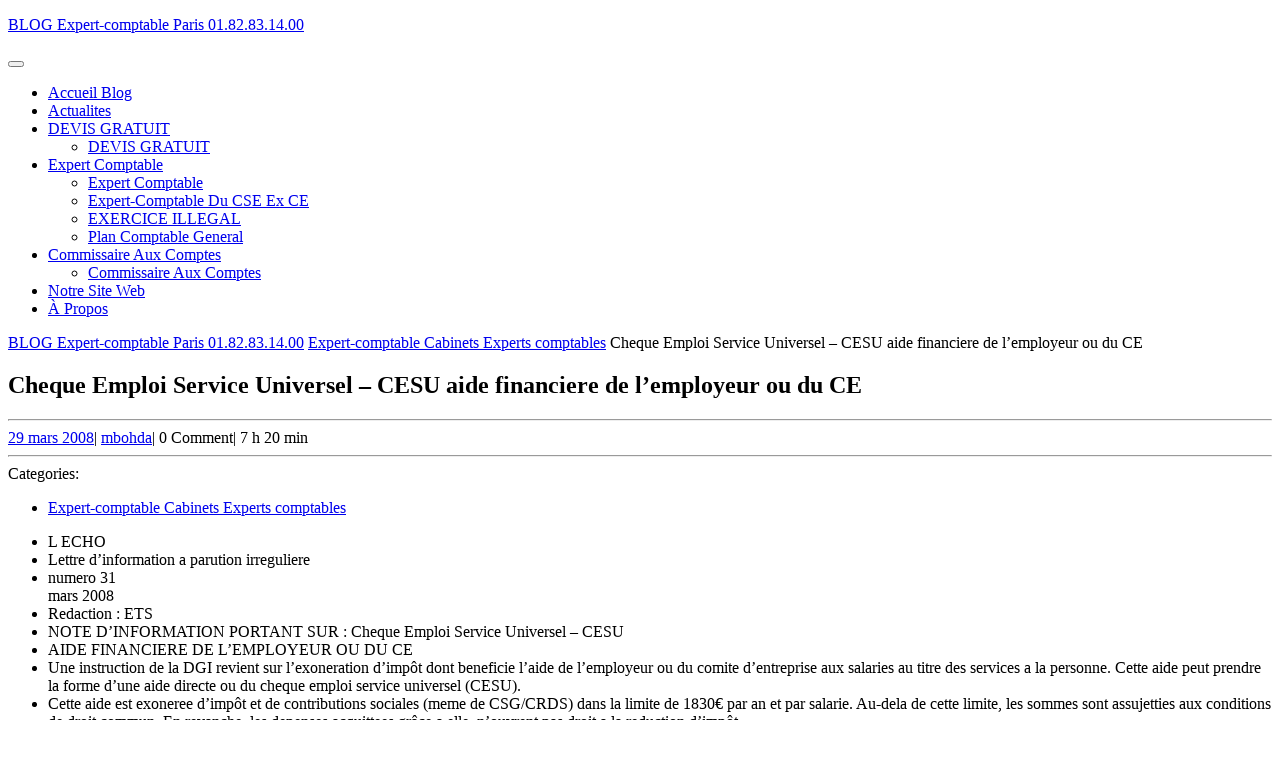

--- FILE ---
content_type: text/html; charset=UTF-8
request_url: https://les-experts-comptables-paris.com/cheque-emploi-service-universel-cesu/
body_size: 15960
content:
<!DOCTYPE html>

<html lang="fr-FR">

	<head>
	  	<meta charset="UTF-8">
	  	<meta name="viewport" content="width=device-width">
	  	<meta name='robots' content='index, follow, max-image-preview:large, max-snippet:-1, max-video-preview:-1' />

	<!-- This site is optimized with the Yoast SEO plugin v26.4 - https://yoast.com/wordpress/plugins/seo/ -->
	<title>Cheque Emploi Service Universel - CESU aide financiere de l&#039;employeur ou du CE - BLOG Expert-comptable Paris 01.82.83.14.00</title>
	<link rel="canonical" href="https://expertscomptablesparis.com/cheque-emploi-service-universel-cesu/" />
	<meta property="og:locale" content="fr_FR" />
	<meta property="og:type" content="article" />
	<meta property="og:title" content="Cheque Emploi Service Universel - CESU aide financiere de l&#039;employeur ou du CE - BLOG Expert-comptable Paris 01.82.83.14.00" />
	<meta property="og:description" content="Une instruction de la DGI revient sur l&#039;exoneration d&#039;impôt dont beneficie l&#039;aide de l&#039;employeur ou du comite d&#039;entreprise aux salaries au titre des services a la personne. Cette aide peut prendre la forme d&#039;une aide directe ou du cheque emploi service universel (CESU)." />
	<meta property="og:url" content="https://expertscomptablesparis.com/cheque-emploi-service-universel-cesu/" />
	<meta property="og:site_name" content="BLOG Expert-comptable Paris 01.82.83.14.00" />
	<meta property="article:published_time" content="2008-03-29T06:20:00+00:00" />
	<meta name="author" content="mbohda" />
	<meta name="twitter:card" content="summary_large_image" />
	<meta name="twitter:label1" content="Écrit par" />
	<meta name="twitter:data1" content="mbohda" />
	<meta name="twitter:label2" content="Durée de lecture estimée" />
	<meta name="twitter:data2" content="3 minutes" />
	<script type="application/ld+json" class="yoast-schema-graph">{"@context":"https://schema.org","@graph":[{"@type":"WebPage","@id":"https://expertscomptablesparis.com/cheque-emploi-service-universel-cesu/","url":"https://expertscomptablesparis.com/cheque-emploi-service-universel-cesu/","name":"Cheque Emploi Service Universel - CESU aide financiere de l'employeur ou du CE - BLOG Expert-comptable Paris 01.82.83.14.00","isPartOf":{"@id":"https://les-experts-comptables-paris.com/#website"},"datePublished":"2008-03-29T06:20:00+00:00","author":{"@id":"https://les-experts-comptables-paris.com/#/schema/person/238442f7d9bcdf998b965a8c17da6031"},"breadcrumb":{"@id":"https://expertscomptablesparis.com/cheque-emploi-service-universel-cesu/#breadcrumb"},"inLanguage":"fr-FR","potentialAction":[{"@type":"ReadAction","target":["https://expertscomptablesparis.com/cheque-emploi-service-universel-cesu/"]}]},{"@type":"BreadcrumbList","@id":"https://expertscomptablesparis.com/cheque-emploi-service-universel-cesu/#breadcrumb","itemListElement":[{"@type":"ListItem","position":1,"name":"Accueil","item":"https://les-experts-comptables-paris.com/"},{"@type":"ListItem","position":2,"name":"Cheque Emploi Service Universel &#8211; CESU aide financiere de l&#8217;employeur ou du CE"}]},{"@type":"WebSite","@id":"https://les-experts-comptables-paris.com/#website","url":"https://les-experts-comptables-paris.com/","name":"BLOG Expert-comptable Paris 01.82.83.14.00","description":"CABINET BOHDANOWICZ 19 RUE DE ROME 75008 PARIS","potentialAction":[{"@type":"SearchAction","target":{"@type":"EntryPoint","urlTemplate":"https://les-experts-comptables-paris.com/?s={search_term_string}"},"query-input":{"@type":"PropertyValueSpecification","valueRequired":true,"valueName":"search_term_string"}}],"inLanguage":"fr-FR"},{"@type":"Person","@id":"https://les-experts-comptables-paris.com/#/schema/person/238442f7d9bcdf998b965a8c17da6031","name":"mbohda","image":{"@type":"ImageObject","inLanguage":"fr-FR","@id":"https://les-experts-comptables-paris.com/#/schema/person/image/","url":"https://secure.gravatar.com/avatar/e840f8cce1c4f74b0aff36054b8e96839b86d0e02127942c105765bc513650a9?s=96&d=mm&r=g","contentUrl":"https://secure.gravatar.com/avatar/e840f8cce1c4f74b0aff36054b8e96839b86d0e02127942c105765bc513650a9?s=96&d=mm&r=g","caption":"mbohda"},"sameAs":["https://compta.net"],"url":"https://les-experts-comptables-paris.com/author/mbohda/"}]}</script>
	<!-- / Yoast SEO plugin. -->


<link rel='dns-prefetch' href='//secure.gravatar.com' />
<link rel='dns-prefetch' href='//stats.wp.com' />
<link rel='dns-prefetch' href='//fonts.googleapis.com' />
<link rel='dns-prefetch' href='//v0.wordpress.com' />
<link rel='preconnect' href='//c0.wp.com' />
<link rel="alternate" type="application/rss+xml" title="BLOG Expert-comptable Paris 01.82.83.14.00 &raquo; Flux" href="https://les-experts-comptables-paris.com/feed/" />
<link rel="alternate" type="application/rss+xml" title="BLOG Expert-comptable Paris 01.82.83.14.00 &raquo; Flux des commentaires" href="https://les-experts-comptables-paris.com/comments/feed/" />
<link rel="alternate" title="oEmbed (JSON)" type="application/json+oembed" href="https://les-experts-comptables-paris.com/wp-json/oembed/1.0/embed?url=https%3A%2F%2Fles-experts-comptables-paris.com%2Fcheque-emploi-service-universel-cesu%2F" />
<link rel="alternate" title="oEmbed (XML)" type="text/xml+oembed" href="https://les-experts-comptables-paris.com/wp-json/oembed/1.0/embed?url=https%3A%2F%2Fles-experts-comptables-paris.com%2Fcheque-emploi-service-universel-cesu%2F&#038;format=xml" />
<style id='wp-img-auto-sizes-contain-inline-css' type='text/css'>
img:is([sizes=auto i],[sizes^="auto," i]){contain-intrinsic-size:3000px 1500px}
/*# sourceURL=wp-img-auto-sizes-contain-inline-css */
</style>
<link rel='stylesheet' id='cf7ic_style-css' href='https://les-experts-comptables-paris.com/wp-content/plugins/contact-form-7-image-captcha/css/cf7ic-style.css?ver=3.3.7' type='text/css' media='all' />
<style id='wp-emoji-styles-inline-css' type='text/css'>

	img.wp-smiley, img.emoji {
		display: inline !important;
		border: none !important;
		box-shadow: none !important;
		height: 1em !important;
		width: 1em !important;
		margin: 0 0.07em !important;
		vertical-align: -0.1em !important;
		background: none !important;
		padding: 0 !important;
	}
/*# sourceURL=wp-emoji-styles-inline-css */
</style>
<style id='wp-block-library-inline-css' type='text/css'>
:root{--wp-block-synced-color:#7a00df;--wp-block-synced-color--rgb:122,0,223;--wp-bound-block-color:var(--wp-block-synced-color);--wp-editor-canvas-background:#ddd;--wp-admin-theme-color:#007cba;--wp-admin-theme-color--rgb:0,124,186;--wp-admin-theme-color-darker-10:#006ba1;--wp-admin-theme-color-darker-10--rgb:0,107,160.5;--wp-admin-theme-color-darker-20:#005a87;--wp-admin-theme-color-darker-20--rgb:0,90,135;--wp-admin-border-width-focus:2px}@media (min-resolution:192dpi){:root{--wp-admin-border-width-focus:1.5px}}.wp-element-button{cursor:pointer}:root .has-very-light-gray-background-color{background-color:#eee}:root .has-very-dark-gray-background-color{background-color:#313131}:root .has-very-light-gray-color{color:#eee}:root .has-very-dark-gray-color{color:#313131}:root .has-vivid-green-cyan-to-vivid-cyan-blue-gradient-background{background:linear-gradient(135deg,#00d084,#0693e3)}:root .has-purple-crush-gradient-background{background:linear-gradient(135deg,#34e2e4,#4721fb 50%,#ab1dfe)}:root .has-hazy-dawn-gradient-background{background:linear-gradient(135deg,#faaca8,#dad0ec)}:root .has-subdued-olive-gradient-background{background:linear-gradient(135deg,#fafae1,#67a671)}:root .has-atomic-cream-gradient-background{background:linear-gradient(135deg,#fdd79a,#004a59)}:root .has-nightshade-gradient-background{background:linear-gradient(135deg,#330968,#31cdcf)}:root .has-midnight-gradient-background{background:linear-gradient(135deg,#020381,#2874fc)}:root{--wp--preset--font-size--normal:16px;--wp--preset--font-size--huge:42px}.has-regular-font-size{font-size:1em}.has-larger-font-size{font-size:2.625em}.has-normal-font-size{font-size:var(--wp--preset--font-size--normal)}.has-huge-font-size{font-size:var(--wp--preset--font-size--huge)}.has-text-align-center{text-align:center}.has-text-align-left{text-align:left}.has-text-align-right{text-align:right}.has-fit-text{white-space:nowrap!important}#end-resizable-editor-section{display:none}.aligncenter{clear:both}.items-justified-left{justify-content:flex-start}.items-justified-center{justify-content:center}.items-justified-right{justify-content:flex-end}.items-justified-space-between{justify-content:space-between}.screen-reader-text{border:0;clip-path:inset(50%);height:1px;margin:-1px;overflow:hidden;padding:0;position:absolute;width:1px;word-wrap:normal!important}.screen-reader-text:focus{background-color:#ddd;clip-path:none;color:#444;display:block;font-size:1em;height:auto;left:5px;line-height:normal;padding:15px 23px 14px;text-decoration:none;top:5px;width:auto;z-index:100000}html :where(.has-border-color){border-style:solid}html :where([style*=border-top-color]){border-top-style:solid}html :where([style*=border-right-color]){border-right-style:solid}html :where([style*=border-bottom-color]){border-bottom-style:solid}html :where([style*=border-left-color]){border-left-style:solid}html :where([style*=border-width]){border-style:solid}html :where([style*=border-top-width]){border-top-style:solid}html :where([style*=border-right-width]){border-right-style:solid}html :where([style*=border-bottom-width]){border-bottom-style:solid}html :where([style*=border-left-width]){border-left-style:solid}html :where(img[class*=wp-image-]){height:auto;max-width:100%}:where(figure){margin:0 0 1em}html :where(.is-position-sticky){--wp-admin--admin-bar--position-offset:var(--wp-admin--admin-bar--height,0px)}@media screen and (max-width:600px){html :where(.is-position-sticky){--wp-admin--admin-bar--position-offset:0px}}

/*# sourceURL=wp-block-library-inline-css */
</style><style id='global-styles-inline-css' type='text/css'>
:root{--wp--preset--aspect-ratio--square: 1;--wp--preset--aspect-ratio--4-3: 4/3;--wp--preset--aspect-ratio--3-4: 3/4;--wp--preset--aspect-ratio--3-2: 3/2;--wp--preset--aspect-ratio--2-3: 2/3;--wp--preset--aspect-ratio--16-9: 16/9;--wp--preset--aspect-ratio--9-16: 9/16;--wp--preset--color--black: #000000;--wp--preset--color--cyan-bluish-gray: #abb8c3;--wp--preset--color--white: #ffffff;--wp--preset--color--pale-pink: #f78da7;--wp--preset--color--vivid-red: #cf2e2e;--wp--preset--color--luminous-vivid-orange: #ff6900;--wp--preset--color--luminous-vivid-amber: #fcb900;--wp--preset--color--light-green-cyan: #7bdcb5;--wp--preset--color--vivid-green-cyan: #00d084;--wp--preset--color--pale-cyan-blue: #8ed1fc;--wp--preset--color--vivid-cyan-blue: #0693e3;--wp--preset--color--vivid-purple: #9b51e0;--wp--preset--gradient--vivid-cyan-blue-to-vivid-purple: linear-gradient(135deg,rgb(6,147,227) 0%,rgb(155,81,224) 100%);--wp--preset--gradient--light-green-cyan-to-vivid-green-cyan: linear-gradient(135deg,rgb(122,220,180) 0%,rgb(0,208,130) 100%);--wp--preset--gradient--luminous-vivid-amber-to-luminous-vivid-orange: linear-gradient(135deg,rgb(252,185,0) 0%,rgb(255,105,0) 100%);--wp--preset--gradient--luminous-vivid-orange-to-vivid-red: linear-gradient(135deg,rgb(255,105,0) 0%,rgb(207,46,46) 100%);--wp--preset--gradient--very-light-gray-to-cyan-bluish-gray: linear-gradient(135deg,rgb(238,238,238) 0%,rgb(169,184,195) 100%);--wp--preset--gradient--cool-to-warm-spectrum: linear-gradient(135deg,rgb(74,234,220) 0%,rgb(151,120,209) 20%,rgb(207,42,186) 40%,rgb(238,44,130) 60%,rgb(251,105,98) 80%,rgb(254,248,76) 100%);--wp--preset--gradient--blush-light-purple: linear-gradient(135deg,rgb(255,206,236) 0%,rgb(152,150,240) 100%);--wp--preset--gradient--blush-bordeaux: linear-gradient(135deg,rgb(254,205,165) 0%,rgb(254,45,45) 50%,rgb(107,0,62) 100%);--wp--preset--gradient--luminous-dusk: linear-gradient(135deg,rgb(255,203,112) 0%,rgb(199,81,192) 50%,rgb(65,88,208) 100%);--wp--preset--gradient--pale-ocean: linear-gradient(135deg,rgb(255,245,203) 0%,rgb(182,227,212) 50%,rgb(51,167,181) 100%);--wp--preset--gradient--electric-grass: linear-gradient(135deg,rgb(202,248,128) 0%,rgb(113,206,126) 100%);--wp--preset--gradient--midnight: linear-gradient(135deg,rgb(2,3,129) 0%,rgb(40,116,252) 100%);--wp--preset--font-size--small: 13px;--wp--preset--font-size--medium: 20px;--wp--preset--font-size--large: 36px;--wp--preset--font-size--x-large: 42px;--wp--preset--spacing--20: 0.44rem;--wp--preset--spacing--30: 0.67rem;--wp--preset--spacing--40: 1rem;--wp--preset--spacing--50: 1.5rem;--wp--preset--spacing--60: 2.25rem;--wp--preset--spacing--70: 3.38rem;--wp--preset--spacing--80: 5.06rem;--wp--preset--shadow--natural: 6px 6px 9px rgba(0, 0, 0, 0.2);--wp--preset--shadow--deep: 12px 12px 50px rgba(0, 0, 0, 0.4);--wp--preset--shadow--sharp: 6px 6px 0px rgba(0, 0, 0, 0.2);--wp--preset--shadow--outlined: 6px 6px 0px -3px rgb(255, 255, 255), 6px 6px rgb(0, 0, 0);--wp--preset--shadow--crisp: 6px 6px 0px rgb(0, 0, 0);}:where(.is-layout-flex){gap: 0.5em;}:where(.is-layout-grid){gap: 0.5em;}body .is-layout-flex{display: flex;}.is-layout-flex{flex-wrap: wrap;align-items: center;}.is-layout-flex > :is(*, div){margin: 0;}body .is-layout-grid{display: grid;}.is-layout-grid > :is(*, div){margin: 0;}:where(.wp-block-columns.is-layout-flex){gap: 2em;}:where(.wp-block-columns.is-layout-grid){gap: 2em;}:where(.wp-block-post-template.is-layout-flex){gap: 1.25em;}:where(.wp-block-post-template.is-layout-grid){gap: 1.25em;}.has-black-color{color: var(--wp--preset--color--black) !important;}.has-cyan-bluish-gray-color{color: var(--wp--preset--color--cyan-bluish-gray) !important;}.has-white-color{color: var(--wp--preset--color--white) !important;}.has-pale-pink-color{color: var(--wp--preset--color--pale-pink) !important;}.has-vivid-red-color{color: var(--wp--preset--color--vivid-red) !important;}.has-luminous-vivid-orange-color{color: var(--wp--preset--color--luminous-vivid-orange) !important;}.has-luminous-vivid-amber-color{color: var(--wp--preset--color--luminous-vivid-amber) !important;}.has-light-green-cyan-color{color: var(--wp--preset--color--light-green-cyan) !important;}.has-vivid-green-cyan-color{color: var(--wp--preset--color--vivid-green-cyan) !important;}.has-pale-cyan-blue-color{color: var(--wp--preset--color--pale-cyan-blue) !important;}.has-vivid-cyan-blue-color{color: var(--wp--preset--color--vivid-cyan-blue) !important;}.has-vivid-purple-color{color: var(--wp--preset--color--vivid-purple) !important;}.has-black-background-color{background-color: var(--wp--preset--color--black) !important;}.has-cyan-bluish-gray-background-color{background-color: var(--wp--preset--color--cyan-bluish-gray) !important;}.has-white-background-color{background-color: var(--wp--preset--color--white) !important;}.has-pale-pink-background-color{background-color: var(--wp--preset--color--pale-pink) !important;}.has-vivid-red-background-color{background-color: var(--wp--preset--color--vivid-red) !important;}.has-luminous-vivid-orange-background-color{background-color: var(--wp--preset--color--luminous-vivid-orange) !important;}.has-luminous-vivid-amber-background-color{background-color: var(--wp--preset--color--luminous-vivid-amber) !important;}.has-light-green-cyan-background-color{background-color: var(--wp--preset--color--light-green-cyan) !important;}.has-vivid-green-cyan-background-color{background-color: var(--wp--preset--color--vivid-green-cyan) !important;}.has-pale-cyan-blue-background-color{background-color: var(--wp--preset--color--pale-cyan-blue) !important;}.has-vivid-cyan-blue-background-color{background-color: var(--wp--preset--color--vivid-cyan-blue) !important;}.has-vivid-purple-background-color{background-color: var(--wp--preset--color--vivid-purple) !important;}.has-black-border-color{border-color: var(--wp--preset--color--black) !important;}.has-cyan-bluish-gray-border-color{border-color: var(--wp--preset--color--cyan-bluish-gray) !important;}.has-white-border-color{border-color: var(--wp--preset--color--white) !important;}.has-pale-pink-border-color{border-color: var(--wp--preset--color--pale-pink) !important;}.has-vivid-red-border-color{border-color: var(--wp--preset--color--vivid-red) !important;}.has-luminous-vivid-orange-border-color{border-color: var(--wp--preset--color--luminous-vivid-orange) !important;}.has-luminous-vivid-amber-border-color{border-color: var(--wp--preset--color--luminous-vivid-amber) !important;}.has-light-green-cyan-border-color{border-color: var(--wp--preset--color--light-green-cyan) !important;}.has-vivid-green-cyan-border-color{border-color: var(--wp--preset--color--vivid-green-cyan) !important;}.has-pale-cyan-blue-border-color{border-color: var(--wp--preset--color--pale-cyan-blue) !important;}.has-vivid-cyan-blue-border-color{border-color: var(--wp--preset--color--vivid-cyan-blue) !important;}.has-vivid-purple-border-color{border-color: var(--wp--preset--color--vivid-purple) !important;}.has-vivid-cyan-blue-to-vivid-purple-gradient-background{background: var(--wp--preset--gradient--vivid-cyan-blue-to-vivid-purple) !important;}.has-light-green-cyan-to-vivid-green-cyan-gradient-background{background: var(--wp--preset--gradient--light-green-cyan-to-vivid-green-cyan) !important;}.has-luminous-vivid-amber-to-luminous-vivid-orange-gradient-background{background: var(--wp--preset--gradient--luminous-vivid-amber-to-luminous-vivid-orange) !important;}.has-luminous-vivid-orange-to-vivid-red-gradient-background{background: var(--wp--preset--gradient--luminous-vivid-orange-to-vivid-red) !important;}.has-very-light-gray-to-cyan-bluish-gray-gradient-background{background: var(--wp--preset--gradient--very-light-gray-to-cyan-bluish-gray) !important;}.has-cool-to-warm-spectrum-gradient-background{background: var(--wp--preset--gradient--cool-to-warm-spectrum) !important;}.has-blush-light-purple-gradient-background{background: var(--wp--preset--gradient--blush-light-purple) !important;}.has-blush-bordeaux-gradient-background{background: var(--wp--preset--gradient--blush-bordeaux) !important;}.has-luminous-dusk-gradient-background{background: var(--wp--preset--gradient--luminous-dusk) !important;}.has-pale-ocean-gradient-background{background: var(--wp--preset--gradient--pale-ocean) !important;}.has-electric-grass-gradient-background{background: var(--wp--preset--gradient--electric-grass) !important;}.has-midnight-gradient-background{background: var(--wp--preset--gradient--midnight) !important;}.has-small-font-size{font-size: var(--wp--preset--font-size--small) !important;}.has-medium-font-size{font-size: var(--wp--preset--font-size--medium) !important;}.has-large-font-size{font-size: var(--wp--preset--font-size--large) !important;}.has-x-large-font-size{font-size: var(--wp--preset--font-size--x-large) !important;}
/*# sourceURL=global-styles-inline-css */
</style>

<style id='classic-theme-styles-inline-css' type='text/css'>
/*! This file is auto-generated */
.wp-block-button__link{color:#fff;background-color:#32373c;border-radius:9999px;box-shadow:none;text-decoration:none;padding:calc(.667em + 2px) calc(1.333em + 2px);font-size:1.125em}.wp-block-file__button{background:#32373c;color:#fff;text-decoration:none}
/*# sourceURL=/wp-includes/css/classic-themes.min.css */
</style>
<link rel='stylesheet' id='contact-form-7-css' href='https://les-experts-comptables-paris.com/wp-content/plugins/contact-form-7/includes/css/styles.css?ver=6.1.4' type='text/css' media='all' />
<link rel='stylesheet' id='freelancer-services-font-css' href='//fonts.googleapis.com/css?family=ABeeZee%3Aital%400%3B1%7CAbril+Fatface%7CAcme%7CAlfa+Slab+One%7CAllura%7CAnton%7CArchitects+Daughter%7CArchivo%3Aital%2Cwght%400%2C100%3B0%2C200%3B0%2C300%3B0%2C400%3B0%2C500%3B0%2C600%3B0%2C700%3B0%2C800%3B0%2C900%3B1%2C100%3B1%2C200%3B1%2C300%3B1%2C400%3B1%2C500%3B1%2C600%3B1%2C700%3B1%2C800%3B1%2C900%7CArimo%3Aital%2Cwght%400%2C400%3B0%2C500%3B0%2C600%3B0%2C700%3B1%2C400%3B1%2C500%3B1%2C600%3B1%2C700%7CArsenal%3Aital%2Cwght%400%2C400%3B0%2C700%3B1%2C400%3B1%2C700%7CArvo%3Aital%2Cwght%400%2C400%3B0%2C700%3B1%2C400%3B1%2C700%7CAlegreya+Sans%3Aital%2Cwght%400%2C100%3B0%2C300%3B0%2C400%3B0%2C500%3B0%2C700%3B0%2C800%3B0%2C900%3B1%2C100%3B1%2C300%3B1%2C400%3B1%2C500%3B1%2C700%3B1%2C800%3B1%2C900%7CAsap%3Aital%2Cwght%400%2C100%3B0%2C200%3B0%2C300%3B0%2C400%3B0%2C500%3B0%2C600%3B0%2C700%3B0%2C800%3B0%2C900%3B1%2C100%3B1%2C200%3B1%2C300%3B1%2C400%3B1%2C500%3B1%2C600%3B1%2C700%3B1%2C800%3B1%2C900%7CAssistant%3Awght%40200%3B300%3B400%3B500%3B600%3B700%3B800%7CAveria+Serif+Libre%3Aital%2Cwght%400%2C300%3B0%2C400%3B0%2C700%3B1%2C300%3B1%2C400%3B1%2C700%7CBangers%7CBoogaloo%7CBad+Script%7CBarlow+Condensed%3Aital%2Cwght%400%2C100%3B0%2C200%3B0%2C300%3B0%2C400%3B0%2C500%3B0%2C600%3B0%2C700%3B0%2C800%3B0%2C900%3B1%2C100%3B1%2C200%3B1%2C300%3B1%2C400%3B1%2C500%3B1%2C600%3B1%2C700%3B1%2C800%3B1%2C900%7CBitter%3Aital%2Cwght%400%2C100%3B0%2C200%3B0%2C300%3B0%2C400%3B0%2C500%3B0%2C600%3B0%2C700%3B0%2C800%3B0%2C900%3B1%2C100%3B1%2C200%3B1%2C300%3B1%2C400%3B1%2C500%3B1%2C600%3B1%2C700%3B1%2C800%3B1%2C900%7CBree+Serif%7CBenchNine%3Awght%40300%3B400%3B700%7CCabin%3Aital%2Cwght%400%2C400%3B0%2C500%3B0%2C600%3B0%2C700%3B1%2C400%3B1%2C500%3B1%2C600%3B1%2C700%7CCardo%3Aital%2Cwght%400%2C400%3B0%2C700%3B1%2C400%7CCourgette%7CCaveat+Brush%7CCherry+Swash%3Awght%40400%3B700%7CCormorant+Garamond%3Aital%2Cwght%400%2C300%3B0%2C400%3B0%2C500%3B0%2C600%3B0%2C700%3B1%2C300%3B1%2C400%3B1%2C500%3B1%2C600%3B1%2C700%7CCrimson+Text%3Aital%2Cwght%400%2C400%3B0%2C600%3B0%2C700%3B1%2C400%3B1%2C600%3B1%2C700%7CCuprum%3Aital%2Cwght%400%2C400%3B0%2C500%3B0%2C600%3B0%2C700%3B1%2C400%3B1%2C500%3B1%2C600%3B1%2C700%7CCookie%7CComing+Soon%7CCharm%3Awght%40400%3B700%7CChewy%7CDays+One%7CDM+Serif+Display%3Aital%400%3B1%7CDosis%3Awght%40200%3B300%3B400%3B500%3B600%3B700%3B800%7CEB+Garamond%3Aital%2Cwght%400%2C400%3B0%2C500%3B0%2C600%3B0%2C700%3B0%2C800%3B1%2C400%3B1%2C500%3B1%2C600%3B1%2C700%3B1%2C800%7CEconomica%3Aital%2Cwght%400%2C400%3B0%2C700%3B1%2C400%3B1%2C700%7CExo+2%3Aital%2Cwght%400%2C100%3B0%2C200%3B0%2C300%3B0%2C400%3B0%2C500%3B0%2C600%3B0%2C700%3B0%2C800%3B0%2C900%3B1%2C100%3B1%2C200%3B1%2C400%3B1%2C500%3B1%2C600%3B1%2C700%3B1%2C800%3B1%2C900%7CFira+Sans%3Aital%2Cwght%400%2C100%3B0%2C200%3B0%2C300%3B0%2C400%3B0%2C500%3B0%2C600%3B0%2C700%3B0%2C800%3B0%2C900%3B1%2C100%3B1%2C200%3B1%2C300%3B1%2C400%3B1%2C500%3B1%2C600%3B1%2C700%3B1%2C800%3B1%2C900%7CFredoka+One%7CFjalla+One%7CFrank+Ruhl+Libre%3Awght%40300%3B400%3B500%3B700%3B900%7CGabriela%7CGloria+Hallelujah%7CGreat+Vibes%7CHandlee%7CHammersmith+One%7CHeebo%3Awght%40100%3B200%3B300%3B400%3B500%3B600%3B700%3B800%3B900%7CHind%3Awght%40300%3B400%3B500%3B600%3B700%7CInconsolata%3Awght%40200%3B300%3B400%3B500%3B600%3B700%3B800%3B900%7CIndie+Flower%7CIM+Fell+English+SC%7CJulius+Sans+One%7CJomhuria%7CJosefin+Slab%3Aital%2Cwght%400%2C100%3B0%2C200%3B0%2C300%3B0%2C400%3B0%2C500%3B0%2C600%3B0%2C700%3B1%2C100%3B1%2C200%3B1%2C300%3B1%2C400%3B1%2C500%3B1%2C600%3B1%2C700%7CJosefin+Sans%3Aital%2Cwght%400%2C100%3B0%2C200%3B0%2C300%3B0%2C400%3B0%2C500%3B0%2C600%3B0%2C700%3B1%2C100%3B1%2C200%3B1%2C300%3B1%2C400%3B1%2C500%3B1%2C600%3B1%2C700%7CJost%3Aital%2Cwght%400%2C100%3B0%2C200%3B0%2C300%3B0%2C400%3B0%2C500%3B0%2C600%3B0%2C700%3B0%2C800%3B0%2C900%3B1%2C100%3B1%2C200%3B1%2C300%3B1%2C400%3B1%2C500%3B1%2C600%3B1%2C700%3B1%2C800%3B1%2C900%7CKanit%3Aital%2Cwght%400%2C100%3B0%2C200%3B0%2C300%3B0%2C400%3B0%2C500%3B0%2C600%3B0%2C700%3B0%2C800%3B0%2C900%3B1%2C100%3B1%2C200%3B1%2C300%3B1%2C400%3B1%2C500%3B1%2C600%3B1%2C700%3B1%2C800%3B1%2C900%7CKaushan+Script%7CKrub%3Aital%2Cwght%400%2C200%3B0%2C300%3B0%2C400%3B0%2C500%3B0%2C600%3B0%2C700%3B1%2C200%3B1%2C300%3B1%2C400%3B1%2C500%3B1%2C600%3B1%2C700%7CLato%3Aital%2Cwght%400%2C100%3B0%2C300%3B0%2C400%3B0%2C700%3B0%2C900%3B1%2C100%3B1%2C300%3B1%2C400%3B1%2C700%3B1%2C900%7CLora%3Aital%2Cwght%400%2C400%3B0%2C500%3B0%2C600%3B0%2C700%3B1%2C400%3B1%2C500%3B1%2C600%3B1%2C700%7CLibre+Baskerville%3Aital%2Cwght%400%2C400%3B0%2C700%3B1%2C400%7CLiterata%3Aital%2Copsz%2Cwght%400%2C7..72%2C200%3B0%2C7..72%2C300%3B0%2C7..72%2C400%3B0%2C7..72%2C500%3B0%2C7..72%2C600%3B0%2C7..72%2C700%3B0%2C7..72%2C800%3B0%2C7..72%2C900%3B1%2C7..72%2C200%3B1%2C7..72%2C300%3B1%2C7..72%2C400%3B1%2C7..72%2C500%3B1%2C7..72%2C600%3B1%2C7..72%2C700%3B1%2C7..72%2C800%3B1%2C7..72%2C900%7CLobster%7CLobster+Two%3Aital%2Cwght%400%2C400%3B0%2C700%3B1%2C400%3B1%2C700%7CMerriweather%3Aital%2Cwght%400%2C300%3B0%2C400%3B0%2C700%3B0%2C900%3B1%2C300%3B1%2C400%3B1%2C700%3B1%2C900%7CMarck+Script%7CMarcellus%7CMerienda+One%7CMonda%3Awght%40400%3B700%7CMontserrat%3Aital%2Cwght%400%2C100%3B0%2C200%3B0%2C300%3B0%2C400%3B0%2C500%3B0%2C600%3B0%2C700%3B0%2C800%3B0%2C900%3B1%2C100%3B1%2C200%3B1%2C300%3B1%2C400%3B1%2C500%3B1%2C600%3B1%2C700%3B1%2C800%3B1%2C900%7CMulish%3Aital%2Cwght%400%2C200%3B0%2C300%3B0%2C400%3B0%2C500%3B0%2C600%3B0%2C700%3B0%2C800%3B0%2C900%3B0%2C1000%3B1%2C200%3B1%2C300%3B1%2C400%3B1%2C500%3B1%2C600%3B1%2C700%3B1%2C800%3B1%2C900%3B1%2C1000%7CNoto+Serif%3Aital%2Cwght%400%2C400%3B0%2C700%3B1%2C400%3B1%2C700%7CNunito+Sans%3Aital%2Cwght%400%2C200%3B0%2C300%3B0%2C400%3B0%2C600%3B0%2C700%3B0%2C800%3B0%2C900%3B1%2C200%3B1%2C300%3B1%2C400%3B1%2C600%3B1%2C700%3B1%2C800%3B1%2C900%7COpen+Sans%3Aital%2Cwght%400%2C300%3B0%2C400%3B0%2C500%3B0%2C600%3B0%2C700%3B0%2C800%3B1%2C300%3B1%2C400%3B1%2C500%3B1%2C600%3B1%2C700%3B1%2C800%7COverpass%3Aital%2Cwght%400%2C100%3B0%2C200%3B0%2C300%3B0%2C400%3B0%2C500%3B0%2C600%3B0%2C700%3B0%2C800%3B0%2C900%3B1%2C100%3B1%2C200%3B1%2C300%3B1%2C400%3B1%2C500%3B1%2C600%3B1%2C700%3B1%2C800%3B1%2C900%7COverpass+Mono%3Awght%40300%3B400%3B500%3B600%3B700%7COxygen%3Awght%40300%3B400%3B700%7COswald%3Awght%40200%3B300%3B400%3B500%3B600%3B700%7COrbitron%3Awght%40400%3B500%3B600%3B700%3B800%3B900%7CPatua+One%7CPacifico%7CPadauk%3Awght%40400%3B700%7CPlayball%7CPlayfair+Display%3Aital%2Cwght%400%2C400%3B0%2C500%3B0%2C600%3B0%2C700%3B0%2C800%3B0%2C900%3B1%2C400%3B1%2C500%3B1%2C600%3B1%2C700%3B1%2C800%3B1%2C900%7CPrompt%3Aital%2Cwght%400%2C100%3B0%2C200%3B0%2C300%3B0%2C400%3B0%2C500%3B0%2C600%3B0%2C700%3B0%2C800%3B0%2C900%3B1%2C100%3B1%2C200%3B1%2C300%3B1%2C400%3B1%2C500%3B1%2C600%3B1%2C700%3B1%2C800%3B1%2C900%7CPT+Sans%3Aital%2Cwght%400%2C400%3B0%2C700%3B1%2C400%3B1%2C700%7CPT+Serif%3Aital%2Cwght%400%2C400%3B0%2C700%3B1%2C400%3B1%2C700%7CPhilosopher%3Aital%2Cwght%400%2C400%3B0%2C700%3B1%2C400%3B1%2C700%7CPermanent+Marker%7CPoiret+One%7CPoppins%3Aital%2Cwght%400%2C100%3B0%2C200%3B0%2C300%3B0%2C400%3B0%2C500%3B0%2C600%3B0%2C700%3B0%2C800%3B0%2C900%3B1%2C100%3B1%2C200%3B1%2C300%3B1%2C400%3B1%2C500%3B1%2C600%3B1%2C700%3B1%2C800%3B1%2C900%7CPrata%7CQuicksand%3Awght%40300%3B400%3B500%3B600%3B700%7CQuattrocento+Sans%3Aital%2Cwght%400%2C400%3B0%2C700%3B1%2C400%3B1%2C700%7CRaleway%3Aital%2Cwght%400%2C100%3B0%2C200%3B0%2C300%3B0%2C400%3B0%2C500%3B0%2C600%3B0%2C700%3B0%2C800%3B0%2C900%3B1%2C100%3B1%2C200%3B1%2C300%3B1%2C400%3B1%2C500%3B1%2C600%3B1%2C700%3B1%2C800%3B1%2C900%7CRubik%3Aital%2Cwght%400%2C300%3B0%2C400%3B0%2C500%3B0%2C600%3B0%2C700%3B0%2C800%3B0%2C900%3B1%2C300%3B1%2C400%3B1%2C500%3B1%2C600%3B1%2C700%3B1%2C800%3B1%2C900%7CRoboto%3Aital%2Cwght%400%2C100%3B0%2C300%3B0%2C400%3B0%2C500%3B0%2C700%3B0%2C900%3B1%2C100%3B1%2C300%3B1%2C400%3B1%2C500%3B1%2C700%3B1%2C900%7CRoboto+Condensed%3Aital%2Cwght%400%2C300%3B0%2C400%3B0%2C700%3B1%2C300%3B1%2C400%3B1%2C700%7CRokkitt%3Awght%40100%3B200%3B300%3B400%3B500%3B600%3B700%3B800%3B900%7CRopa+Sans%3Aital%400%3B1%7CRusso+One%7CRighteous%7CSaira%3Aital%2Cwght%400%2C100%3B0%2C200%3B0%2C300%3B0%2C400%3B0%2C500%3B0%2C600%3B0%2C700%3B0%2C800%3B0%2C900%3B1%2C100%3B1%2C200%3B1%2C300%3B1%2C400%3B1%2C500%3B1%2C600%3B1%2C700%3B1%2C800%3B1%2C900%7CSatisfy%7CSen%3Awght%40400%3B700%3B800%7CSource+Sans+Pro%3Aital%2Cwght%400%2C200%3B0%2C300%3B0%2C400%3B0%2C600%3B0%2C700%3B0%2C900%3B1%2C200%3B1%2C300%3B1%2C400%3B1%2C600%3B1%2C700%3B1%2C900%7CShadows+Into+Light+Two%7CShadows+Into+Light%7CSacramento%7CSail%7CShrikhand%7CStaatliches%7CStylish%7CTangerine%3Awght%40400%3B700%7CTitillium+Web%3Aital%2Cwght%400%2C200%3B0%2C300%3B0%2C400%3B0%2C600%3B0%2C700%3B0%2C900%3B1%2C200%3B1%2C300%3B1%2C400%3B1%2C600%3B1%2C700%7CTrirong%3Aital%2Cwght%400%2C100%3B0%2C200%3B0%2C300%3B0%2C400%3B0%2C500%3B0%2C600%3B0%2C700%3B0%2C800%3B0%2C900%3B1%2C100%3B1%2C200%3B1%2C300%3B1%2C400%3B1%2C500%3B1%2C600%3B1%2C700%3B1%2C800%3B1%2C900%7CUbuntu%3Aital%2Cwght%400%2C300%3B0%2C400%3B0%2C500%3B0%2C700%3B1%2C300%3B1%2C400%3B1%2C500%3B1%2C700%7CUnica+One%7CVT323%7CVarela+Round%7CVampiro+One%7CVollkorn%3Aital%2Cwght%400%2C400%3B0%2C500%3B0%2C600%3B0%2C700%3B0%2C800%3B0%2C900%3B1%2C400%3B1%2C500%3B1%2C600%3B1%2C700%3B1%2C800%3B1%2C900%7CVolkhov%3Aital%2Cwght%400%2C400%3B0%2C700%3B1%2C400%3B1%2C700%7CWork+Sans%3Aital%2Cwght%400%2C100%3B0%2C200%3B0%2C300%3B0%2C400%3B0%2C500%3B0%2C600%3B0%2C700%3B0%2C800%3B0%2C900%3B1%2C100%3B1%2C200%3B1%2C300%3B1%2C400%3B1%2C500%3B1%2C600%3B1%2C700%3B1%2C800%3B1%2C900%7CYanone+Kaffeesatz%3Awght%40200%3B300%3B400%3B500%3B600%3B700%7CZCOOL+XiaoWei&#038;ver=6.9' type='text/css' media='all' />
<link rel='stylesheet' id='freelancer-services-block-style-css' href='https://les-experts-comptables-paris.com/wp-content/themes/freelancer-services/assets/css/blocks.css?ver=6.9' type='text/css' media='all' />
<link rel='stylesheet' id='freelancer-services-block-patterns-style-frontend-css' href='https://les-experts-comptables-paris.com/wp-content/themes/freelancer-services/inc/block-patterns/css/block-frontend.css?ver=6.9' type='text/css' media='all' />
<link rel='stylesheet' id='bootstrap-style-css' href='https://les-experts-comptables-paris.com/wp-content/themes/freelancer-services/assets/css/bootstrap.css?ver=6.9' type='text/css' media='all' />
<link rel='stylesheet' id='freelancer-services-basic-style-css' href='https://les-experts-comptables-paris.com/wp-content/themes/freelancer-services/style.css?ver=6.9' type='text/css' media='all' />
<style id='freelancer-services-basic-style-inline-css' type='text/css'>
@media screen and (max-width:1000px) {}body{max-width: 100%;}#slider{background-color: 1;}#slider .carousel-caption, #slider .inner_carousel, #slider .inner_carousel h1{left:10%; right:45%; text-align:left;}@media screen and (min-width: 720px) and (max-width:768px){
		#slider .carousel-caption, #slider .inner_carousel, #slider .inner_carousel h1{right:30%;} }@media screen and (max-width:720px){
		#slider .carousel-caption, #slider .inner_carousel, #slider .inner_carousel h1{left:15%; right: 15%} }@media screen and (max-width:575px){.header-fixed{position:static;} }@media screen and (max-width:575px) {#slider{display:block;} }@media screen and (max-width:575px) {#sidebar{display:block;} }@media screen and (max-width:575px) {.scrollup i{visibility:visible !important;} }.post-main-box .more-btn a{font-size: 14;}.post-main-box .more-btn a{text-transform:Uppercase;}.post-main-box .more-btn a{letter-spacing: ;}.post-main-box{}#footer h3, #footer .wp-block-search .wp-block-search__label{text-align: left;}#footer .widget{text-align: left;}.copyright .widget i{font-size: 16px;}.main-navigation a{}.main-navigation a{font-weight: 500;}.main-navigation a{text-transform:Capitalize;}#footer{background-attachment: scroll !important;}#footer{background-position: center center!important;}.woocommerce ul.products li.product .button, a.checkout-button.button.alt.wc-forward,.woocommerce #respond input#submit, .woocommerce a.button, .woocommerce button.button, .woocommerce input.button, .woocommerce #respond input#submit.alt, .woocommerce a.button.alt, .woocommerce button.button.alt, .woocommerce input.button.alt{border-radius: 30px;}.woocommerce ul.products li.product .onsale{left: -10px; right: auto;}.main-navigation a{}.home-page-header{background-position: center top!important;}#footer h3, #footer .wp-block-search .wp-block-search__label, a.rsswidget.rss-widget-title{letter-spacing: 1px;}#footer h3, #footer .wp-block-search .wp-block-search__label, a.rsswidget.rss-widget-title{font-size: 25px;}#footer h3, #footer .wp-block-search .wp-block-search__label{text-transform:Capitalize;}#footer h3, #footer .wp-block-search .wp-block-search__label, a.rsswidget.rss-widget-title{font-weight: 600;}#footer{}@media screen and (max-width:575px){
			#preloader{display:none !important;} }@media screen and (min-width:768px) {.bradcrumbs{text-align:start;}}.post-main-box .new-text p:nth-of-type(1)::first-letter {display: none;}
/*# sourceURL=freelancer-services-basic-style-inline-css */
</style>
<link rel='stylesheet' id='font-awesome-css-css' href='https://les-experts-comptables-paris.com/wp-content/themes/freelancer-services/assets/css/fontawesome-all.css?ver=6.9' type='text/css' media='all' />
<link rel='stylesheet' id='animate-style-css' href='https://les-experts-comptables-paris.com/wp-content/themes/freelancer-services/assets/css/animate.css?ver=6.9' type='text/css' media='all' />
<link rel='stylesheet' id='dashicons-css' href='https://c0.wp.com/c/6.9/wp-includes/css/dashicons.min.css' type='text/css' media='all' />
<style id='jetpack_facebook_likebox-inline-css' type='text/css'>
.widget_facebook_likebox {
	overflow: hidden;
}

/*# sourceURL=https://les-experts-comptables-paris.com/wp-content/plugins/jetpack/modules/widgets/facebook-likebox/style.css */
</style>
<link rel='stylesheet' id='tablepress-default-css' href='https://les-experts-comptables-paris.com/wp-content/plugins/tablepress/css/build/default.css?ver=3.2.6' type='text/css' media='all' />
<script type="text/javascript" src="https://c0.wp.com/c/6.9/wp-includes/js/jquery/jquery.min.js" id="jquery-core-js"></script>
<script type="text/javascript" src="https://c0.wp.com/c/6.9/wp-includes/js/jquery/jquery-migrate.min.js" id="jquery-migrate-js"></script>
<link rel="https://api.w.org/" href="https://les-experts-comptables-paris.com/wp-json/" /><link rel="alternate" title="JSON" type="application/json" href="https://les-experts-comptables-paris.com/wp-json/wp/v2/posts/8" /><link rel="EditURI" type="application/rsd+xml" title="RSD" href="https://les-experts-comptables-paris.com/xmlrpc.php?rsd" />
<meta name="generator" content="WordPress 6.9" />
<link rel='shortlink' href='https://wp.me/pe2hcH-8' />
	<style>img#wpstats{display:none}</style>
			</head>

	<body class="wp-singular post-template-default single single-post postid-8 single-format-standard wp-embed-responsive wp-theme-freelancer-services">
	
	<header role="banner">
		<a class="screen-reader-text skip-link" href="#maincontent" >Skip to content<span class="screen-reader-text">Skip to content</span></a>
		<div class="home-page-header position-relative">
						

<div class="main-header close-sticky ">
  <div class="container">
    <div class="row">
        <div class="col-lg-3 col-md-4 col-9 align-self-center">
          <div class="logo text-start">
                                                                                            <p class="site-title mb-0"><a href="https://les-experts-comptables-paris.com/" rel="home">BLOG Expert-comptable Paris 01.82.83.14.00</a></p>
                                                                                                  </div>
        </div>
        <div class="col-lg-9 col-md-8  col-3 align-self-center">
          
<div id="header">
    <div class="toggle-nav mobile-menu text-end">
      <button role="tab" onclick="freelancer_services_menu_open_nav()" class="responsivetoggle"><i class="fas fa-bars"></i><span class="screen-reader-text">Open Button</span></button>
    </div>
  <div id="mySidenav" class="nav sidenav">
    <nav id="site-navigation" class="main-navigation" role="navigation" aria-label="Top Menu">
      <div class="main-menu clearfix"><ul id="menu-menu-1" class="clearfix mobile_nav"><li id="menu-item-2689" class="menu-item menu-item-type-custom menu-item-object-custom menu-item-2689"><a href="https://expertcomptableparis.com">Accueil Blog</a></li>
<li id="menu-item-2677" class="menu-item menu-item-type-post_type menu-item-object-page menu-item-2677"><a href="https://les-experts-comptables-paris.com/actualites/">Actualites</a></li>
<li id="menu-item-1409" class="menu-item menu-item-type-post_type menu-item-object-page menu-item-has-children menu-item-1409"><a href="https://les-experts-comptables-paris.com/demande-devis/">DEVIS GRATUIT</a>
<ul class="sub-menu">
	<li id="menu-item-1454" class="menu-item menu-item-type-post_type menu-item-object-page menu-item-1454"><a href="https://les-experts-comptables-paris.com/demande-devis/">DEVIS GRATUIT</a></li>
</ul>
</li>
<li id="menu-item-1411" class="menu-item menu-item-type-post_type menu-item-object-page menu-item-has-children menu-item-1411"><a href="https://les-experts-comptables-paris.com/experts-comptables-paris/">Expert comptable</a>
<ul class="sub-menu">
	<li id="menu-item-1456" class="menu-item menu-item-type-post_type menu-item-object-page menu-item-1456"><a href="https://les-experts-comptables-paris.com/experts-comptables-paris/">Expert comptable</a></li>
	<li id="menu-item-1410" class="menu-item menu-item-type-post_type menu-item-object-page menu-item-1410"><a href="https://les-experts-comptables-paris.com/expert-comptable-comite-entreprise/">Expert-comptable du CSE ex CE</a></li>
	<li id="menu-item-1413" class="menu-item menu-item-type-post_type menu-item-object-page menu-item-1413"><a href="https://les-experts-comptables-paris.com/exercice-illegal-expertise-comptable/">EXERCICE ILLEGAL</a></li>
	<li id="menu-item-1461" class="menu-item menu-item-type-post_type menu-item-object-page menu-item-1461"><a href="https://les-experts-comptables-paris.com/plan-comptable-general/">Plan comptable general</a></li>
</ul>
</li>
<li id="menu-item-1465" class="menu-item menu-item-type-custom menu-item-object-custom menu-item-has-children menu-item-1465"><a target="_blank" href="https://commissaire-aux-comptes.paris/">Commissaire aux comptes</a>
<ul class="sub-menu">
	<li id="menu-item-1455" class="menu-item menu-item-type-post_type menu-item-object-page menu-item-1455"><a href="https://les-experts-comptables-paris.com/commissaires-aux-comptes/">Commissaire Aux Comptes</a></li>
</ul>
</li>
<li id="menu-item-1488" class="menu-item menu-item-type-custom menu-item-object-custom menu-item-1488"><a target="_blank" href="https://compta.net">Notre site web</a></li>
<li id="menu-item-1408" class="menu-item menu-item-type-post_type menu-item-object-page menu-item-1408"><a href="https://les-experts-comptables-paris.com/a-propos-blog/">À propos</a></li>
</ul></div>      <a href="javascript:void(0)" class="closebtn mobile-menu" onclick="freelancer_services_menu_close_nav()"><i class="fas fa-times"></i><span class="screen-reader-text">Close Button</span></a>
    </nav>
  </div>
</div>        </div>
            </div>
  </div>  
</div>
		</div>
	</header>

	

<div class="container">
  <main id="content" role="main" class="middle-align">
          <div class="row">
        <div id="our-services" class="services col-lg-8 col-md-8">
                      <div class="bradcrumbs">
                <a href="https://les-experts-comptables-paris.com">BLOG Expert-comptable Paris 01.82.83.14.00</a> <a href="https://les-experts-comptables-paris.com/category/expert-comptable-experts-comptables/" rel="category tag">Expert-comptable Cabinets Experts comptables</a><span> Cheque Emploi Service Universel &#8211; CESU aide financiere de l&#8217;employeur ou du CE</span>             </div>
                    

<article id="post-8" class="inner-service post-8 post type-post status-publish format-standard hentry category-expert-comptable-experts-comptables tag-aide-financiere-de-lemployeur tag-ce tag-cesu tag-cheque-emploi-service-universel">
    <h1>Cheque Emploi Service Universel &#8211; CESU aide financiere de l&#8217;employeur ou du CE</h1>
            <div class="post-info">
            <hr>
                            <i class="fas fa-calendar-alt me-2"></i><span class="entry-date"><a href="https://les-experts-comptables-paris.com/2008/03/29/">29 mars 2008<span class="screen-reader-text">29 mars 2008</span></a></span><span>|</span> 
            
                            <i class="fas fa-user me-2"></i><span class="entry-author"><a href="https://les-experts-comptables-paris.com/author/mbohda/">mbohda<span class="screen-reader-text">mbohda</span></a></span><span>|</span> 
            
                            <i class="fa fa-comments me-2" aria-hidden="true"></i><span class="entry-comments">0 Comment</span><span>|</span> 
            
                            <i class="fas fa-clock"></i> <span class="entry-time">7 h 20 min</span>
                                    <hr>
        </div>
                    <div class="single-post-category mt-3">
            <span class="category">Categories:</span>
            <ul class="post-categories">
	<li><a href="https://les-experts-comptables-paris.com/category/expert-comptable-experts-comptables/" rel="category tag">Expert-comptable Cabinets Experts comptables</a></li></ul>        </div>
      
    <div class="entry-content">
        <ul>
<li>L ECHO</li>
<li>Lettre d&rsquo;information a parution irreguliere</li>
<li>numero 31<br />
mars 2008</li>
<li>Redaction : ETS</li>
<li>NOTE D&rsquo;INFORMATION PORTANT SUR : Cheque Emploi Service Universel &#8211; CESU</li>
<li>AIDE FINANCIERE DE L&rsquo;EMPLOYEUR OU DU CE</li>
<li>Une instruction de la DGI revient sur l&rsquo;exoneration d&rsquo;impôt dont beneficie l&rsquo;aide de l&#8217;employeur ou du comite d&rsquo;entreprise aux salaries au titre des services a la personne. Cette aide peut prendre la forme d&rsquo;une aide directe ou du cheque emploi service universel (CESU).</li>
<li>Cette aide est exoneree d&rsquo;impôt et de contributions sociales (meme de CSG/CRDS) dans la limite de 1830€ par an et par salarie. Au-dela de cette limite, les sommes sont assujetties aux conditions de droit commun. En revanche, les depenses acquittees grâce a elle, n&rsquo;ouvrent pas droit a la reduction d&rsquo;impôt.</li>
<li>Le plafond de 1830€ sera revalorise chaque annee.</li>
<li>Le CESU ne peut pas, en revanche, etre utilise pour la remuneration directe ou le paiement de prestations realisees par des salaries qui consacrent tout ou partie d leur temps de travail a une activite contribuant a l&rsquo;exercice de la profession de leur employeur ou de l&rsquo;acheteur des prestations, et pour le compte de celui-ci.</li>
<li>Les beneficiaires de l&rsquo;aide financiere sont :</li>
<li>&#8211; Les salaries des entreprises et organismes mentionnes a l&rsquo;article L.431-1 du Code du travail (donc soumis a l&rsquo;obligation de mise en place d&rsquo;un comite d&rsquo;entreprise), sans condition d&rsquo;effectif toutefois.</li>
<li>&#8211; Et le chef d&rsquo;entreprise ou, si l&rsquo;entreprise est une personne morale, son president, son directeur general, son ou ses directeurs generaux delegues, ses gerants ou les membres de son directoire, a condition que cette aide soit egalement proposee a l&rsquo;ensemble des salaries de l&rsquo;entreprise selon les memes regles d&rsquo;attribution.</li>
<li>Le comite d&rsquo;entreprise ou l&rsquo;entreprise qui verse l&rsquo;aide financiere doit, aux fins de contrôle, etablir au titre de chaque annee civile un etat recapitulatif individuel des aides versees aux salaries de l&rsquo;entreprise et autres beneficiaires.</li>
<li>Le comite d&rsquo;entreprise doit transmettre a son entreprise, dans les 10 premiers jours du mois de janvier de l&rsquo;annee suivant celle de l&rsquo;attribution de l&rsquo;aide, l&rsquo;identite des beneficiaires et le montant qui lui a ete verse a ce titre au cours de l&rsquo;annee civile precedente.</li>
<li>L&#8217;employeur communique au beneficiaire de l&rsquo;aide avant le 1er fevrier de l&rsquo;annee suivant celle de l&rsquo;attribution de l&rsquo;aide versee par le comite d&rsquo;entreprise ou l&rsquo;entreprise au cours de l&rsquo;annee ecoulee, une attestation mentionnant le montant total de celle-ci et precisant son caractere non-imposable.</li>
<li>La declaration annuelle prevue par l&rsquo;article 87 du code general des impôts, souscrite par l&rsquo;entreprise, mentionne, pour chaque beneficiaire, le montant de l&rsquo;aide accordee par le comite d&rsquo;entreprise ou par l&rsquo;entreprise.</li>
<li>Le CESU mentionne le nom du tireur du cheque ou celui du beneficiaire du titre special de paiement qui remunere un service au moyen de ce titre.Cependant lorsqu&rsquo;elles financent des CESU pour leurs administres, les personnes publiques et les personnes privees chargees d&rsquo;une mission de service public peuvent, avec l&rsquo;accord de la personne beneficiaire (ou si celui-ci ne peut etre recueilli, avec l&rsquo;accord de son representant legal ), stipuler payable a une association ou entreprise de service denommee le CESU qui a la nature d&rsquo;un titre special de paiement des lors que l&rsquo;incapacite de la personne beneficiaire a effectuer le choix d&rsquo;un intervenant a son domicile est etablie.</li>
<li>BNC</li>
<li>Les professionnels liberaux peuvent s&rsquo;attribuer a eux-memes des CESU :</li>
<li>&#8211; Pour leur propre usage afin de financer des services a la personne a leur domicile</li>
<li>&#8211; Pour leurs salaries, qui pourront egalement les utiliser pour financer des services a la personne a leur domicile</li>
<li>Le montant doit etre mentionne sur la DADS.</li>
<li>Restant a votre disposition pour tous renseignements complementaires, nous vous prions d’agreer, Madame, Monsieur, l’expression de nos sentiments les meilleurs.</li>
<li>Michel BOHDANOWICZ</li>
<li>Expert-comptable / Commissaire aux comptes</li>
<li>tel 01 47 95 50 70 / fax 01 47 95 50 79</li>
<li>Email : mbohda@compta.net</li>
<li>Web -&gt; https://compta.net</li>
</ul>
    </div>
            
	<nav class="navigation post-navigation" aria-label="Publications">
		<h2 class="screen-reader-text">Navigation de l’article</h2>
		<div class="nav-links"><div class="nav-previous"><a href="https://les-experts-comptables-paris.com/formalites-creation-association/" rel="prev"><span class="meta-nav" aria-hidden="true">PREVIOUS</span> <span class="screen-reader-text">Previous post:</span> <span class="post-title">FORMALITES CREATION ASSOCIATION</span></a></div><div class="nav-next"><a href="https://les-experts-comptables-paris.com/isf-et-investissements-capital-des-pme/" rel="next"><span class="meta-nav" aria-hidden="true">NEXT</span> <span class="screen-reader-text">Next post:</span> <span class="post-title">ISF ET INVESTISSEMENTS CAPITAL DES PME</span></a></div></div>
	</nav>        <div class="related-post wow zoomInUp delay-1000" data-wow-duration="2s">
    <h3>Related Post</h3>
    <div class="row">
                    <div class="col-lg-4 col-md-6">
                <article id="post-9" class="inner-service post-9 post type-post status-publish format-standard hentry category-expert-comptable-experts-comptables category-fiscalite category-social tag-et tag-heures-supplementaires tag-loi-tepa">
                    <div class="post-main-box">
                                                    <div class="box-image">
                                                            </div>
                                                <h2 class="section-title"><a href="https://les-experts-comptables-paris.com/loi-tepa-et-heures-supplementaires/">LOI TEPA ET HEURES SUPPLEMENTAIRES<span class="screen-reader-text">LOI TEPA ET HEURES SUPPLEMENTAIRES</span></a></h2>
                                                        <div class="post-info p-2 my-3">
                                                                      <i class="fas fa-calendar-alt me-2"></i><span class="entry-date"><a href="https://les-experts-comptables-paris.com/2008/03/29/">10 mars 2009<span class="screen-reader-text">10 mars 2009</span></a></span><span>|</span>
                                  
                                                                      <i class="fas fa-user me-2"></i><span class="entry-author"><a href="https://les-experts-comptables-paris.com/author/mbohda/">mbohda<span class="screen-reader-text">mbohda</span></a></span><span>|</span>
                                  
                                                                      <i class="fa fa-comments me-2" aria-hidden="true"></i><span class="entry-comments">0 Comment</span><span>|</span>
                                  
                                                                      <i class="fas fa-clock me-2"></i><span class="entry-time">7 h 28 min</span>
                                                                                                    </div>
                                                    <div class="new-text">
                            <div class="entry-content">
                                                                                                              <p>Veuillez trouver ci dessous les elements principaux de la loi Travail emploi et pouvoir d&#039;achat dite “loi TEPA” pour la partie Heures supplementaires.</p>
                                                                                                      </div>
                        </div>
                                                    <div class="more-btn">
                                <a href="https://les-experts-comptables-paris.com/loi-tepa-et-heures-supplementaires/">Read More<span class="screen-reader-text">Read More</span></a>
                            </div>
                                            </div>
                    <div class="clearfix"></div>
                </article>
            </div>
                    <div class="col-lg-4 col-md-6">
                <article id="post-675" class="inner-service post-675 post type-post status-publish format-standard hentry category-commissaire-aux-comptes-aux-apports category-divers category-expert-comptable-experts-comptables category-juridique category-non-classe tag-des-associations tag-necessite tag-obligations-comptables">
                    <div class="post-main-box">
                                                    <div class="box-image">
                                                            </div>
                                                <h2 class="section-title"><a href="https://les-experts-comptables-paris.com/necessite-et-obligations-comptables-des-associations/">Necessite et obligations comptables des associations<span class="screen-reader-text">Necessite et obligations comptables des associations</span></a></h2>
                                                        <div class="post-info p-2 my-3">
                                                                      <i class="fas fa-calendar-alt me-2"></i><span class="entry-date"><a href="https://les-experts-comptables-paris.com/2008/03/29/">18 janvier 2011<span class="screen-reader-text">18 janvier 2011</span></a></span><span>|</span>
                                  
                                                                      <i class="fas fa-user me-2"></i><span class="entry-author"><a href="https://les-experts-comptables-paris.com/author/mbohda/">mbohda<span class="screen-reader-text">mbohda</span></a></span><span>|</span>
                                  
                                                                      <i class="fa fa-comments me-2" aria-hidden="true"></i><span class="entry-comments">0 Comment</span><span>|</span>
                                  
                                                                      <i class="fas fa-clock me-2"></i><span class="entry-time">16 h 00 min</span>
                                                                                                    </div>
                                                    <div class="new-text">
                            <div class="entry-content">
                                                                                                              <p>Il y a impérativement, pour les associations, la nécessité de tenir une comptabilité, dont le degré et la nature seront fonction de la taille de l’association, de la source de</p>
                                                                                                      </div>
                        </div>
                                                    <div class="more-btn">
                                <a href="https://les-experts-comptables-paris.com/necessite-et-obligations-comptables-des-associations/">Read More<span class="screen-reader-text">Read More</span></a>
                            </div>
                                            </div>
                    <div class="clearfix"></div>
                </article>
            </div>
                    <div class="col-lg-4 col-md-6">
                <article id="post-1229" class="inner-service post-1229 post type-post status-publish format-standard hentry category-commissaire-aux-comptes-aux-apports category-expert-comptable-experts-comptables category-finances category-non-classe tag-touche-pas-a-ma-retraite">
                    <div class="post-main-box">
                                                    <div class="box-image">
                                                            </div>
                                                <h2 class="section-title"><a href="https://les-experts-comptables-paris.com/touche-pas-a-ma-retraite/">TOUCHE PAS A MA RETRAITE !!!<span class="screen-reader-text">TOUCHE PAS A MA RETRAITE !!!</span></a></h2>
                                                        <div class="post-info p-2 my-3">
                                                                      <i class="fas fa-calendar-alt me-2"></i><span class="entry-date"><a href="https://les-experts-comptables-paris.com/2008/03/29/">26 septembre 2013<span class="screen-reader-text">26 septembre 2013</span></a></span><span>|</span>
                                  
                                                                      <i class="fas fa-user me-2"></i><span class="entry-author"><a href="https://les-experts-comptables-paris.com/author/mbohda/">mbohda<span class="screen-reader-text">mbohda</span></a></span><span>|</span>
                                  
                                                                      <i class="fa fa-comments me-2" aria-hidden="true"></i><span class="entry-comments">0 Comments</span><span>|</span>
                                  
                                                                      <i class="fas fa-clock me-2"></i><span class="entry-time">15 h 28 min</span>
                                                                                                    </div>
                                                    <div class="new-text">
                            <div class="entry-content">
                                                                                                              <p>Comme l UNAPL, la CAVEC soutient que ce rapport est « oriente », afin de «justifier les mesures d étatisation que tente d’imposer le gouvernement pour les regimes des professions</p>
                                                                                                      </div>
                        </div>
                                                    <div class="more-btn">
                                <a href="https://les-experts-comptables-paris.com/touche-pas-a-ma-retraite/">Read More<span class="screen-reader-text">Read More</span></a>
                            </div>
                                            </div>
                    <div class="clearfix"></div>
                </article>
            </div>
            </div>
</div>
</article>          <div class="navigation">
                          <div class="clearfix"></div>
          </div>
        </div>
        <div class="col-lg-4 col-md-4" id="sidebar"><div class="footer close-sticky >
<div id="sidebar" class="wow zoomInUp delay-1000" data-wow-duration="2s">    
    <aside id="categories-3" class="widget mb-5 p-3 widget_categories"><h3 class="widget-title py-3 px-4">Articles par categories</h3>
			<ul>
					<li class="cat-item cat-item-2"><a href="https://les-experts-comptables-paris.com/category/auto-entrepreneur-2/">AUTO ENTREPRENEUR</a>
</li>
	<li class="cat-item cat-item-3"><a href="https://les-experts-comptables-paris.com/category/la-contribution-economique-territoriale-remplace-la-taxe-professionnelle/">CET = CFE + CVAE</a>
</li>
	<li class="cat-item cat-item-4"><a href="https://les-experts-comptables-paris.com/category/cice/">CICE credit impot competitivite emploi</a>
</li>
	<li class="cat-item cat-item-5"><a href="https://les-experts-comptables-paris.com/category/commissaire-aux-comptes-aux-apports/">Commissaire aux comptes ou aux apports</a>
</li>
	<li class="cat-item cat-item-6"><a href="https://les-experts-comptables-paris.com/category/comptable/">Comptable</a>
</li>
	<li class="cat-item cat-item-7"><a href="https://les-experts-comptables-paris.com/category/demandes-de-devis/">Demandes de DEVIS</a>
</li>
	<li class="cat-item cat-item-8"><a href="https://les-experts-comptables-paris.com/category/divers/">Divers</a>
</li>
	<li class="cat-item cat-item-9"><a href="https://les-experts-comptables-paris.com/category/eirl-entreprise-individuelle-a-responsabilite-limitee/">EIRL</a>
</li>
	<li class="cat-item cat-item-10"><a href="https://les-experts-comptables-paris.com/category/expert-comptable-experts-comptables/">Expert-comptable Cabinets Experts comptables</a>
</li>
	<li class="cat-item cat-item-11"><a href="https://les-experts-comptables-paris.com/category/finances/">Finances</a>
</li>
	<li class="cat-item cat-item-12"><a href="https://les-experts-comptables-paris.com/category/fiscalite/">Fiscal</a>
</li>
	<li class="cat-item cat-item-807"><a href="https://les-experts-comptables-paris.com/category/gestion-de-patrimoine/">Gestion de Patrimoine</a>
</li>
	<li class="cat-item cat-item-14"><a href="https://les-experts-comptables-paris.com/category/isf-2/">IFI ISF</a>
</li>
	<li class="cat-item cat-item-13"><a href="https://les-experts-comptables-paris.com/category/irpp/">IRPP</a>
</li>
	<li class="cat-item cat-item-15"><a href="https://les-experts-comptables-paris.com/category/juridique/">Juridique</a>
</li>
	<li class="cat-item cat-item-16"><a href="https://les-experts-comptables-paris.com/category/lmp-ou-lmnp/">LMP ou LMNP</a>
</li>
	<li class="cat-item cat-item-17"><a href="https://les-experts-comptables-paris.com/category/loi-simplification-du-droit/">Loi simplification du droit</a>
</li>
	<li class="cat-item cat-item-1"><a href="https://les-experts-comptables-paris.com/category/non-classe/">Non classé</a>
</li>
	<li class="cat-item cat-item-18"><a href="https://les-experts-comptables-paris.com/category/prime-dividendes/">Prime de partage des profits dite &quot;prime dividendes&quot;</a>
</li>
	<li class="cat-item cat-item-19"><a href="https://les-experts-comptables-paris.com/category/sepa/">SEPA</a>
</li>
	<li class="cat-item cat-item-20"><a href="https://les-experts-comptables-paris.com/category/social/">Social</a>
</li>
	<li class="cat-item cat-item-21"><a href="https://les-experts-comptables-paris.com/category/vehicules-de-societes/">Vehicules de societe</a>
</li>
	<li class="cat-item cat-item-22"><a href="https://les-experts-comptables-paris.com/category/vehicules-n1/">Vehicules N1</a>
</li>
			</ul>

			</aside><aside id="twitter_timeline-4" class="widget mb-5 p-3 widget_twitter_timeline"><h3 class="widget-title py-3 px-4">Suivez-moi sur Twitter</h3><a class="twitter-timeline" data-height="400" data-theme="light" data-border-color="#e8e8e8" data-lang="FR" data-partner="jetpack" href="https://twitter.com/expertcomptable" href="https://twitter.com/expertcomptable">Mes Tweets</a></aside></div>
</div></div>
      </div>
        <div class="clearfix"></div>
  </main>
</div>


    <footer role="contentinfo">
                    <aside id="footer" class="copyright-wrapper" role="complementary" aria-label="Footer">
                <div class="container">
                                         <div class="row wow bounceInUp center delay-1000" data-wow-duration="2s">
                        <div class="footer_hide col-lg-3 col-md-3 col-xs-12 footer-block">
                                                            <aside id="search" class="widget py-3" role="complementary" aria-label="firstsidebar">
                                    <h3 class="widget-title">Search</h3>
                                    
<form method="get" class="search-form" action="https://les-experts-comptables-paris.com/">
	<label>
		<span class="screen-reader-text">Search for:</span>
		<input type="search" class="search-field" placeholder="SEARCH" value="" name="s">
	</label>
	<input type="submit" class="search-submit" value="SEARCH">
</form>                                </aside>
                                                    </div>

                        <div class="footer_hide col-lg-3 col-md-3 col-xs-12 footer-block pe-2">
                                                            <aside id="archives" class="widget py-3" role="complementary" >
                                    <h3 class="widget-title">Archives</h3>
                                    <ul>
                                        	<li><a href='https://les-experts-comptables-paris.com/2022/08/'>août 2022</a></li>
	<li><a href='https://les-experts-comptables-paris.com/2022/02/'>février 2022</a></li>
	<li><a href='https://les-experts-comptables-paris.com/2020/03/'>mars 2020</a></li>
	<li><a href='https://les-experts-comptables-paris.com/2019/11/'>novembre 2019</a></li>
	<li><a href='https://les-experts-comptables-paris.com/2019/07/'>juillet 2019</a></li>
	<li><a href='https://les-experts-comptables-paris.com/2019/04/'>avril 2019</a></li>
	<li><a href='https://les-experts-comptables-paris.com/2018/12/'>décembre 2018</a></li>
	<li><a href='https://les-experts-comptables-paris.com/2018/06/'>juin 2018</a></li>
	<li><a href='https://les-experts-comptables-paris.com/2017/07/'>juillet 2017</a></li>
	<li><a href='https://les-experts-comptables-paris.com/2017/02/'>février 2017</a></li>
	<li><a href='https://les-experts-comptables-paris.com/2017/01/'>janvier 2017</a></li>
	<li><a href='https://les-experts-comptables-paris.com/2016/11/'>novembre 2016</a></li>
	<li><a href='https://les-experts-comptables-paris.com/2015/10/'>octobre 2015</a></li>
	<li><a href='https://les-experts-comptables-paris.com/2015/09/'>septembre 2015</a></li>
	<li><a href='https://les-experts-comptables-paris.com/2015/08/'>août 2015</a></li>
	<li><a href='https://les-experts-comptables-paris.com/2015/04/'>avril 2015</a></li>
	<li><a href='https://les-experts-comptables-paris.com/2015/03/'>mars 2015</a></li>
	<li><a href='https://les-experts-comptables-paris.com/2014/12/'>décembre 2014</a></li>
	<li><a href='https://les-experts-comptables-paris.com/2014/10/'>octobre 2014</a></li>
	<li><a href='https://les-experts-comptables-paris.com/2014/05/'>mai 2014</a></li>
	<li><a href='https://les-experts-comptables-paris.com/2014/04/'>avril 2014</a></li>
	<li><a href='https://les-experts-comptables-paris.com/2014/03/'>mars 2014</a></li>
	<li><a href='https://les-experts-comptables-paris.com/2014/01/'>janvier 2014</a></li>
	<li><a href='https://les-experts-comptables-paris.com/2013/12/'>décembre 2013</a></li>
	<li><a href='https://les-experts-comptables-paris.com/2013/10/'>octobre 2013</a></li>
	<li><a href='https://les-experts-comptables-paris.com/2013/09/'>septembre 2013</a></li>
	<li><a href='https://les-experts-comptables-paris.com/2013/08/'>août 2013</a></li>
	<li><a href='https://les-experts-comptables-paris.com/2013/06/'>juin 2013</a></li>
	<li><a href='https://les-experts-comptables-paris.com/2013/05/'>mai 2013</a></li>
	<li><a href='https://les-experts-comptables-paris.com/2013/04/'>avril 2013</a></li>
	<li><a href='https://les-experts-comptables-paris.com/2013/03/'>mars 2013</a></li>
	<li><a href='https://les-experts-comptables-paris.com/2013/02/'>février 2013</a></li>
	<li><a href='https://les-experts-comptables-paris.com/2013/01/'>janvier 2013</a></li>
	<li><a href='https://les-experts-comptables-paris.com/2012/12/'>décembre 2012</a></li>
	<li><a href='https://les-experts-comptables-paris.com/2012/11/'>novembre 2012</a></li>
	<li><a href='https://les-experts-comptables-paris.com/2012/09/'>septembre 2012</a></li>
	<li><a href='https://les-experts-comptables-paris.com/2012/08/'>août 2012</a></li>
	<li><a href='https://les-experts-comptables-paris.com/2012/07/'>juillet 2012</a></li>
	<li><a href='https://les-experts-comptables-paris.com/2012/06/'>juin 2012</a></li>
	<li><a href='https://les-experts-comptables-paris.com/2012/05/'>mai 2012</a></li>
	<li><a href='https://les-experts-comptables-paris.com/2012/04/'>avril 2012</a></li>
	<li><a href='https://les-experts-comptables-paris.com/2012/03/'>mars 2012</a></li>
	<li><a href='https://les-experts-comptables-paris.com/2012/02/'>février 2012</a></li>
	<li><a href='https://les-experts-comptables-paris.com/2012/01/'>janvier 2012</a></li>
	<li><a href='https://les-experts-comptables-paris.com/2011/12/'>décembre 2011</a></li>
	<li><a href='https://les-experts-comptables-paris.com/2011/11/'>novembre 2011</a></li>
	<li><a href='https://les-experts-comptables-paris.com/2011/10/'>octobre 2011</a></li>
	<li><a href='https://les-experts-comptables-paris.com/2011/09/'>septembre 2011</a></li>
	<li><a href='https://les-experts-comptables-paris.com/2011/08/'>août 2011</a></li>
	<li><a href='https://les-experts-comptables-paris.com/2011/07/'>juillet 2011</a></li>
	<li><a href='https://les-experts-comptables-paris.com/2011/06/'>juin 2011</a></li>
	<li><a href='https://les-experts-comptables-paris.com/2011/05/'>mai 2011</a></li>
	<li><a href='https://les-experts-comptables-paris.com/2011/04/'>avril 2011</a></li>
	<li><a href='https://les-experts-comptables-paris.com/2011/03/'>mars 2011</a></li>
	<li><a href='https://les-experts-comptables-paris.com/2011/02/'>février 2011</a></li>
	<li><a href='https://les-experts-comptables-paris.com/2011/01/'>janvier 2011</a></li>
	<li><a href='https://les-experts-comptables-paris.com/2010/12/'>décembre 2010</a></li>
	<li><a href='https://les-experts-comptables-paris.com/2010/11/'>novembre 2010</a></li>
	<li><a href='https://les-experts-comptables-paris.com/2010/10/'>octobre 2010</a></li>
	<li><a href='https://les-experts-comptables-paris.com/2010/09/'>septembre 2010</a></li>
	<li><a href='https://les-experts-comptables-paris.com/2010/07/'>juillet 2010</a></li>
	<li><a href='https://les-experts-comptables-paris.com/2010/06/'>juin 2010</a></li>
	<li><a href='https://les-experts-comptables-paris.com/2010/05/'>mai 2010</a></li>
	<li><a href='https://les-experts-comptables-paris.com/2010/04/'>avril 2010</a></li>
	<li><a href='https://les-experts-comptables-paris.com/2010/03/'>mars 2010</a></li>
	<li><a href='https://les-experts-comptables-paris.com/2010/02/'>février 2010</a></li>
	<li><a href='https://les-experts-comptables-paris.com/2010/01/'>janvier 2010</a></li>
	<li><a href='https://les-experts-comptables-paris.com/2009/12/'>décembre 2009</a></li>
	<li><a href='https://les-experts-comptables-paris.com/2009/11/'>novembre 2009</a></li>
	<li><a href='https://les-experts-comptables-paris.com/2009/10/'>octobre 2009</a></li>
	<li><a href='https://les-experts-comptables-paris.com/2009/09/'>septembre 2009</a></li>
	<li><a href='https://les-experts-comptables-paris.com/2009/08/'>août 2009</a></li>
	<li><a href='https://les-experts-comptables-paris.com/2009/07/'>juillet 2009</a></li>
	<li><a href='https://les-experts-comptables-paris.com/2009/06/'>juin 2009</a></li>
	<li><a href='https://les-experts-comptables-paris.com/2009/05/'>mai 2009</a></li>
	<li><a href='https://les-experts-comptables-paris.com/2009/04/'>avril 2009</a></li>
	<li><a href='https://les-experts-comptables-paris.com/2009/03/'>mars 2009</a></li>
	<li><a href='https://les-experts-comptables-paris.com/2008/04/'>avril 2008</a></li>
	<li><a href='https://les-experts-comptables-paris.com/2008/03/'>mars 2008</a></li>
	<li><a href='https://les-experts-comptables-paris.com/2007/08/'>août 2007</a></li>
	<li><a href='https://les-experts-comptables-paris.com/2007/05/'>mai 2007</a></li>
                                    </ul>
                                </aside>
                                                    </div>

                        <div class="footer_hide col-lg-3 col-md-3 col-xs-12 footer-block">
                                                            <aside id="meta" class="widget py-3" role="complementary" >
                                    <h3 class="widget-title">Meta</h3>
                                    <ul>
                                                                                <li><a rel="nofollow" href="https://les-experts-comptables-paris.com/wp-login.php">Connexion</a></li>
                                                                            </ul>
                                </aside>
                                                    </div>

                        <div class="footer_hide col-lg-3 col-md-3 col-xs-12 footer-block">
                                                            <aside id="categories" class="widget py-3" role="complementary">
                                    <h3 class="widget-title">Categories</h3>
                                    <ul>
                                        	<li class="cat-item cat-item-2"><a href="https://les-experts-comptables-paris.com/category/auto-entrepreneur-2/">AUTO ENTREPRENEUR</a>
</li>
	<li class="cat-item cat-item-3"><a href="https://les-experts-comptables-paris.com/category/la-contribution-economique-territoriale-remplace-la-taxe-professionnelle/">CET = CFE + CVAE</a>
</li>
	<li class="cat-item cat-item-4"><a href="https://les-experts-comptables-paris.com/category/cice/">CICE credit impot competitivite emploi</a>
</li>
	<li class="cat-item cat-item-5"><a href="https://les-experts-comptables-paris.com/category/commissaire-aux-comptes-aux-apports/">Commissaire aux comptes ou aux apports</a>
</li>
	<li class="cat-item cat-item-6"><a href="https://les-experts-comptables-paris.com/category/comptable/">Comptable</a>
</li>
	<li class="cat-item cat-item-7"><a href="https://les-experts-comptables-paris.com/category/demandes-de-devis/">Demandes de DEVIS</a>
</li>
	<li class="cat-item cat-item-8"><a href="https://les-experts-comptables-paris.com/category/divers/">Divers</a>
</li>
	<li class="cat-item cat-item-9"><a href="https://les-experts-comptables-paris.com/category/eirl-entreprise-individuelle-a-responsabilite-limitee/">EIRL</a>
</li>
	<li class="cat-item cat-item-10"><a href="https://les-experts-comptables-paris.com/category/expert-comptable-experts-comptables/">Expert-comptable Cabinets Experts comptables</a>
</li>
	<li class="cat-item cat-item-11"><a href="https://les-experts-comptables-paris.com/category/finances/">Finances</a>
</li>
	<li class="cat-item cat-item-12"><a href="https://les-experts-comptables-paris.com/category/fiscalite/">Fiscal</a>
</li>
	<li class="cat-item cat-item-807"><a href="https://les-experts-comptables-paris.com/category/gestion-de-patrimoine/">Gestion de Patrimoine</a>
</li>
	<li class="cat-item cat-item-14"><a href="https://les-experts-comptables-paris.com/category/isf-2/">IFI ISF</a>
</li>
	<li class="cat-item cat-item-13"><a href="https://les-experts-comptables-paris.com/category/irpp/">IRPP</a>
</li>
	<li class="cat-item cat-item-15"><a href="https://les-experts-comptables-paris.com/category/juridique/">Juridique</a>
</li>
	<li class="cat-item cat-item-16"><a href="https://les-experts-comptables-paris.com/category/lmp-ou-lmnp/">LMP ou LMNP</a>
</li>
	<li class="cat-item cat-item-17"><a href="https://les-experts-comptables-paris.com/category/loi-simplification-du-droit/">Loi simplification du droit</a>
</li>
	<li class="cat-item cat-item-1"><a href="https://les-experts-comptables-paris.com/category/non-classe/">Non classé</a>
</li>
	<li class="cat-item cat-item-18"><a href="https://les-experts-comptables-paris.com/category/prime-dividendes/">Prime de partage des profits dite &quot;prime dividendes&quot;</a>
</li>
	<li class="cat-item cat-item-19"><a href="https://les-experts-comptables-paris.com/category/sepa/">SEPA</a>
</li>
	<li class="cat-item cat-item-20"><a href="https://les-experts-comptables-paris.com/category/social/">Social</a>
</li>
	<li class="cat-item cat-item-21"><a href="https://les-experts-comptables-paris.com/category/vehicules-de-societes/">Vehicules de societe</a>
</li>
	<li class="cat-item cat-item-22"><a href="https://les-experts-comptables-paris.com/category/vehicules-n1/">Vehicules N1</a>
</li>
                                    </ul>
                                </aside>
                                                    </div>
                    </div>
                </div>
                </div>
            </aside>
         
        <div class="footer close-sticky ">
                            <div id="footer-2" class="pt-3 pb-3 text-center">
                  	<div class="copyright container">
                        <p class="mb-0"><a href=https://www.vwthemes.com/products/free-freelancer-wordpress-theme target='_blank'>Freelancer WordPress Theme</a> By VWThemes</p>
                                                                                                            <a href="#" class="scrollup"><i class="fas fa-long-arrow-alt-up"></i><span class="screen-reader-text">Scroll Up</span></a>
                                                                      	</div>
                  	<div class="clear"></div>
                </div>
                    </div>    
    </footer>
        <script type="speculationrules">
{"prefetch":[{"source":"document","where":{"and":[{"href_matches":"/*"},{"not":{"href_matches":["/wp-*.php","/wp-admin/*","/wp-content/uploads/sites/2/*","/wp-content/*","/wp-content/plugins/*","/wp-content/themes/freelancer-services/*","/*\\?(.+)"]}},{"not":{"selector_matches":"a[rel~=\"nofollow\"]"}},{"not":{"selector_matches":".no-prefetch, .no-prefetch a"}}]},"eagerness":"conservative"}]}
</script>
<script type="text/javascript" src="https://c0.wp.com/c/6.9/wp-includes/js/dist/hooks.min.js" id="wp-hooks-js"></script>
<script type="text/javascript" src="https://c0.wp.com/c/6.9/wp-includes/js/dist/i18n.min.js" id="wp-i18n-js"></script>
<script type="text/javascript" id="wp-i18n-js-after">
/* <![CDATA[ */
wp.i18n.setLocaleData( { 'text direction\u0004ltr': [ 'ltr' ] } );
//# sourceURL=wp-i18n-js-after
/* ]]> */
</script>
<script type="text/javascript" src="https://les-experts-comptables-paris.com/wp-content/plugins/contact-form-7/includes/swv/js/index.js?ver=6.1.4" id="swv-js"></script>
<script type="text/javascript" id="contact-form-7-js-translations">
/* <![CDATA[ */
( function( domain, translations ) {
	var localeData = translations.locale_data[ domain ] || translations.locale_data.messages;
	localeData[""].domain = domain;
	wp.i18n.setLocaleData( localeData, domain );
} )( "contact-form-7", {"translation-revision-date":"2025-02-06 12:02:14+0000","generator":"GlotPress\/4.0.1","domain":"messages","locale_data":{"messages":{"":{"domain":"messages","plural-forms":"nplurals=2; plural=n > 1;","lang":"fr"},"This contact form is placed in the wrong place.":["Ce formulaire de contact est plac\u00e9 dans un mauvais endroit."],"Error:":["Erreur\u00a0:"]}},"comment":{"reference":"includes\/js\/index.js"}} );
//# sourceURL=contact-form-7-js-translations
/* ]]> */
</script>
<script type="text/javascript" id="contact-form-7-js-before">
/* <![CDATA[ */
var wpcf7 = {
    "api": {
        "root": "https:\/\/les-experts-comptables-paris.com\/wp-json\/",
        "namespace": "contact-form-7\/v1"
    },
    "cached": 1
};
//# sourceURL=contact-form-7-js-before
/* ]]> */
</script>
<script type="text/javascript" src="https://les-experts-comptables-paris.com/wp-content/plugins/contact-form-7/includes/js/index.js?ver=6.1.4" id="contact-form-7-js"></script>
<script type="text/javascript" src="https://les-experts-comptables-paris.com/wp-content/themes/freelancer-services/assets/js/jquery.superfish.js?ver=2.1.2" id="jquery-superfish-js"></script>
<script type="text/javascript" src="https://les-experts-comptables-paris.com/wp-content/themes/freelancer-services/assets/js/bootstrap.js?ver=6.9" id="bootstrap-js-js"></script>
<script type="text/javascript" src="https://les-experts-comptables-paris.com/wp-content/themes/freelancer-services/assets/js/custom.js?ver=6.9" id="freelancer-services-custom-scripts-js"></script>
<script type="text/javascript" src="https://les-experts-comptables-paris.com/wp-content/themes/freelancer-services/assets/js/wow.js?ver=6.9" id="wow-jquery-js"></script>
<script type="text/javascript" id="jetpack-facebook-embed-js-extra">
/* <![CDATA[ */
var jpfbembed = {"appid":"249643311490","locale":"fr_FR"};
//# sourceURL=jetpack-facebook-embed-js-extra
/* ]]> */
</script>
<script type="text/javascript" src="https://c0.wp.com/p/jetpack/15.4/_inc/build/facebook-embed.min.js" id="jetpack-facebook-embed-js"></script>
<script type="text/javascript" id="jetpack-stats-js-before">
/* <![CDATA[ */
_stq = window._stq || [];
_stq.push([ "view", {"v":"ext","blog":"207411495","post":"8","tz":"1","srv":"les-experts-comptables-paris.com","j":"1:15.4"} ]);
_stq.push([ "clickTrackerInit", "207411495", "8" ]);
//# sourceURL=jetpack-stats-js-before
/* ]]> */
</script>
<script type="text/javascript" src="https://stats.wp.com/e-202604.js" id="jetpack-stats-js" defer="defer" data-wp-strategy="defer"></script>
<script type="text/javascript" src="https://c0.wp.com/p/jetpack/15.4/_inc/build/twitter-timeline.min.js" id="jetpack-twitter-timeline-js"></script>
<script id="wp-emoji-settings" type="application/json">
{"baseUrl":"https://s.w.org/images/core/emoji/17.0.2/72x72/","ext":".png","svgUrl":"https://s.w.org/images/core/emoji/17.0.2/svg/","svgExt":".svg","source":{"concatemoji":"https://les-experts-comptables-paris.com/wp-includes/js/wp-emoji-release.min.js?ver=6.9"}}
</script>
<script type="module">
/* <![CDATA[ */
/*! This file is auto-generated */
const a=JSON.parse(document.getElementById("wp-emoji-settings").textContent),o=(window._wpemojiSettings=a,"wpEmojiSettingsSupports"),s=["flag","emoji"];function i(e){try{var t={supportTests:e,timestamp:(new Date).valueOf()};sessionStorage.setItem(o,JSON.stringify(t))}catch(e){}}function c(e,t,n){e.clearRect(0,0,e.canvas.width,e.canvas.height),e.fillText(t,0,0);t=new Uint32Array(e.getImageData(0,0,e.canvas.width,e.canvas.height).data);e.clearRect(0,0,e.canvas.width,e.canvas.height),e.fillText(n,0,0);const a=new Uint32Array(e.getImageData(0,0,e.canvas.width,e.canvas.height).data);return t.every((e,t)=>e===a[t])}function p(e,t){e.clearRect(0,0,e.canvas.width,e.canvas.height),e.fillText(t,0,0);var n=e.getImageData(16,16,1,1);for(let e=0;e<n.data.length;e++)if(0!==n.data[e])return!1;return!0}function u(e,t,n,a){switch(t){case"flag":return n(e,"\ud83c\udff3\ufe0f\u200d\u26a7\ufe0f","\ud83c\udff3\ufe0f\u200b\u26a7\ufe0f")?!1:!n(e,"\ud83c\udde8\ud83c\uddf6","\ud83c\udde8\u200b\ud83c\uddf6")&&!n(e,"\ud83c\udff4\udb40\udc67\udb40\udc62\udb40\udc65\udb40\udc6e\udb40\udc67\udb40\udc7f","\ud83c\udff4\u200b\udb40\udc67\u200b\udb40\udc62\u200b\udb40\udc65\u200b\udb40\udc6e\u200b\udb40\udc67\u200b\udb40\udc7f");case"emoji":return!a(e,"\ud83e\u1fac8")}return!1}function f(e,t,n,a){let r;const o=(r="undefined"!=typeof WorkerGlobalScope&&self instanceof WorkerGlobalScope?new OffscreenCanvas(300,150):document.createElement("canvas")).getContext("2d",{willReadFrequently:!0}),s=(o.textBaseline="top",o.font="600 32px Arial",{});return e.forEach(e=>{s[e]=t(o,e,n,a)}),s}function r(e){var t=document.createElement("script");t.src=e,t.defer=!0,document.head.appendChild(t)}a.supports={everything:!0,everythingExceptFlag:!0},new Promise(t=>{let n=function(){try{var e=JSON.parse(sessionStorage.getItem(o));if("object"==typeof e&&"number"==typeof e.timestamp&&(new Date).valueOf()<e.timestamp+604800&&"object"==typeof e.supportTests)return e.supportTests}catch(e){}return null}();if(!n){if("undefined"!=typeof Worker&&"undefined"!=typeof OffscreenCanvas&&"undefined"!=typeof URL&&URL.createObjectURL&&"undefined"!=typeof Blob)try{var e="postMessage("+f.toString()+"("+[JSON.stringify(s),u.toString(),c.toString(),p.toString()].join(",")+"));",a=new Blob([e],{type:"text/javascript"});const r=new Worker(URL.createObjectURL(a),{name:"wpTestEmojiSupports"});return void(r.onmessage=e=>{i(n=e.data),r.terminate(),t(n)})}catch(e){}i(n=f(s,u,c,p))}t(n)}).then(e=>{for(const n in e)a.supports[n]=e[n],a.supports.everything=a.supports.everything&&a.supports[n],"flag"!==n&&(a.supports.everythingExceptFlag=a.supports.everythingExceptFlag&&a.supports[n]);var t;a.supports.everythingExceptFlag=a.supports.everythingExceptFlag&&!a.supports.flag,a.supports.everything||((t=a.source||{}).concatemoji?r(t.concatemoji):t.wpemoji&&t.twemoji&&(r(t.twemoji),r(t.wpemoji)))});
//# sourceURL=https://les-experts-comptables-paris.com/wp-includes/js/wp-emoji-loader.min.js
/* ]]> */
</script>
    </body>
</html>